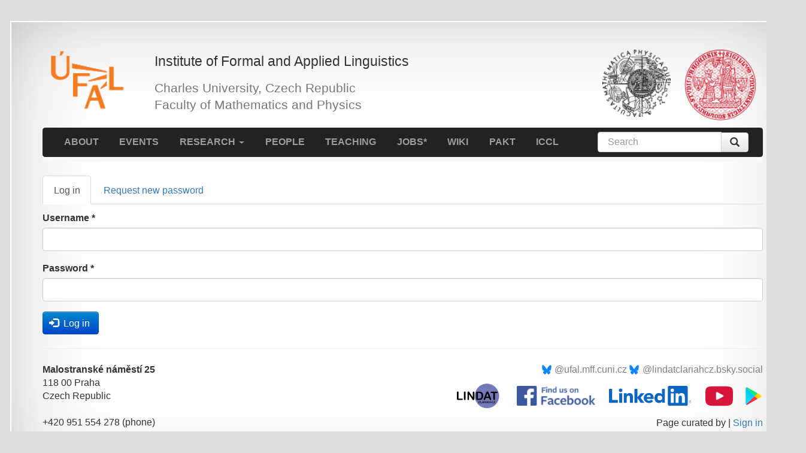

--- FILE ---
content_type: text/html; charset=utf-8
request_url: https://ufal.mff.cuni.cz/cs/user/login?destination=node/2385
body_size: 6133
content:


<!-- THEME DEBUG -->
<!-- CALL: theme('html') -->
<!-- FILE NAME SUGGESTIONS:
   * html--user--login.tpl.php
   * html--user.tpl.php
   x html.tpl.php
-->
<!-- BEGIN OUTPUT from 'sites/all/themes/drufal/templates/html.tpl.php' -->
<!DOCTYPE html>
<html lang="en" dir="ltr">
<head>
  <meta charset="utf-8">
  <meta name="viewport" content="width=device-width, initial-scale=1.0">
  <meta http-equiv="Content-Type" content="text/html; charset=utf-8" />
<meta name="Generator" content="Drupal 7 (http://drupal.org)" />
<link rel="shortcut icon" href="https://ufal.mff.cuni.cz/sites/all/themes/drufal/ico/favicon.ico" type="image/vnd.microsoft.icon" />
  <title>User account | ÚFAL</title>
  <style>
@import url("https://ufal.mff.cuni.cz/modules/system/system.base.css?t8pqjh");
</style>
<style>
@import url("https://ufal.mff.cuni.cz/modules/field/theme/field.css?t8pqjh");
@import url("https://ufal.mff.cuni.cz/modules/node/node.css?t8pqjh");
@import url("https://ufal.mff.cuni.cz/sites/all/modules/views/css/views.css?t8pqjh");
@import url("https://ufal.mff.cuni.cz/sites/all/modules/ckeditor/css/ckeditor.css?t8pqjh");
</style>
<style>
@import url("https://ufal.mff.cuni.cz/sites/all/modules/colorbox/styles/plain/colorbox_style.css?t8pqjh");
@import url("https://ufal.mff.cuni.cz/sites/all/modules/ctools/css/ctools.css?t8pqjh");
@import url("https://ufal.mff.cuni.cz/modules/locale/locale.css?t8pqjh");
@import url("https://ufal.mff.cuni.cz/sites/all/modules/node_embed/plugins/node_embed/node_embed.css?t8pqjh");
</style>
<link type="text/css" rel="stylesheet" href="//cdn.jsdelivr.net/bootstrap/3.3.2/css/bootstrap.css" media="all" />
<style>
@import url("https://ufal.mff.cuni.cz/sites/all/themes/bootstrap/css/3.3.2/overrides.min.css?t8pqjh");
@import url("https://ufal.mff.cuni.cz/sites/all/themes/drufal/css/overrides.css?t8pqjh");
@import url("https://ufal.mff.cuni.cz/sites/all/themes/drufal/css/ufal.css?t8pqjh");
@import url("https://ufal.mff.cuni.cz/sites/all/themes/drufal/css/all-but-ie.css?t8pqjh");
@import url("https://ufal.mff.cuni.cz/sites/all/themes/drufal/css/effects.css?t8pqjh");
@import url("https://ufal.mff.cuni.cz/sites/all/themes/drufal/css/ufal-tool.css?t8pqjh");
@import url("https://ufal.mff.cuni.cz/sites/all/themes/drufal/css/ufal-project.css?t8pqjh");
@import url("https://ufal.mff.cuni.cz/sites/all/themes/drufal/css/ufal-folder.css?t8pqjh");
@import url("https://ufal.mff.cuni.cz/sites/all/themes/drufal/css/ufal-tile.css?t8pqjh");
@import url("https://ufal.mff.cuni.cz/sites/all/themes/drufal/css/ufal-teaching.css?t8pqjh");
@import url("https://ufal.mff.cuni.cz/sites/all/themes/drufal/css/ufal-course.css?t8pqjh");
</style>
  <!-- HTML5 element support for IE6-8 -->
  <!--[if lt IE 9]>
    <script src="//html5shiv.googlecode.com/svn/trunk/html5.js"></script>
  <![endif]-->
  <script src="//ajax.googleapis.com/ajax/libs/jquery/1.9.1/jquery.min.js"></script>
<script>window.jQuery || document.write("<script src='/sites/all/modules/jquery_update/replace/jquery/1.9/jquery.min.js'>\x3C/script>")</script>
<script src="https://ufal.mff.cuni.cz/sites/default/files/js/js_Hfha9RCTNm8mqMDLXriIsKGMaghzs4ZaqJPLj2esi7s.js"></script>
<script src="https://ufal.mff.cuni.cz/sites/default/files/js/js_onbE0n0cQY6KTDQtHO_E27UBymFC-RuqypZZ6Zxez-o.js"></script>
<script src="//cdn.jsdelivr.net/bootstrap/3.3.2/js/bootstrap.min.js"></script>
<script src="https://ufal.mff.cuni.cz/sites/default/files/js/js_XlPQisbE3OGkJuRIwVr75XT-S1KE4nxmSuPvb99mfLk.js"></script>
<script src="https://ufal.mff.cuni.cz/sites/default/files/js/js_cgj1hdsYo2AtzOPpJAbdibckYic-itpJALPlh8M98iI.js"></script>
<script>jQuery.extend(Drupal.settings, {"basePath":"\/","pathPrefix":"cs\/","setHasJsCookie":0,"ajaxPageState":{"theme":"drufal","theme_token":"221aQEBnKkLwrHYNnVCux9Wm2qZbIBAxrqow36jDz1I","js":{"sites\/all\/themes\/bootstrap\/js\/bootstrap.js":1,"\/\/ajax.googleapis.com\/ajax\/libs\/jquery\/1.9.1\/jquery.min.js":1,"0":1,"misc\/jquery-extend-3.4.0.js":1,"misc\/jquery-html-prefilter-3.5.0-backport.js":1,"misc\/jquery.once.js":1,"misc\/drupal.js":1,"misc\/form-single-submit.js":1,"\/\/cdn.jsdelivr.net\/bootstrap\/3.3.2\/js\/bootstrap.min.js":1,"sites\/all\/libraries\/colorbox\/jquery.colorbox-min.js":1,"sites\/all\/modules\/colorbox\/js\/colorbox.js":1,"sites\/all\/modules\/colorbox\/styles\/plain\/colorbox_style.js":1,"sites\/all\/themes\/drufal\/js\/custom.js":1},"css":{"modules\/system\/system.base.css":1,"modules\/field\/theme\/field.css":1,"modules\/node\/node.css":1,"sites\/all\/modules\/views\/css\/views.css":1,"sites\/all\/modules\/ckeditor\/css\/ckeditor.css":1,"sites\/all\/modules\/colorbox\/styles\/plain\/colorbox_style.css":1,"sites\/all\/modules\/ctools\/css\/ctools.css":1,"modules\/locale\/locale.css":1,"sites\/all\/modules\/node_embed\/plugins\/node_embed\/node_embed.css":1,"\/\/cdn.jsdelivr.net\/bootstrap\/3.3.2\/css\/bootstrap.css":1,"sites\/all\/themes\/bootstrap\/css\/3.3.2\/overrides.min.css":1,"sites\/all\/themes\/drufal\/css\/overrides.css":1,"sites\/all\/themes\/drufal\/css\/ufal.css":1,"sites\/all\/themes\/drufal\/css\/all-but-ie.css":1,"sites\/all\/themes\/drufal\/css\/effects.css":1,"sites\/all\/themes\/drufal\/css\/ufal-tool.css":1,"sites\/all\/themes\/drufal\/css\/ufal-project.css":1,"sites\/all\/themes\/drufal\/css\/ufal-folder.css":1,"sites\/all\/themes\/drufal\/css\/ufal-tile.css":1,"sites\/all\/themes\/drufal\/css\/ufal-teaching.css":1,"sites\/all\/themes\/drufal\/css\/ufal-course.css":1}},"colorbox":{"transition":"none","speed":"350","opacity":"0.85","slideshow":false,"slideshowAuto":true,"slideshowSpeed":"2500","slideshowStart":"start slideshow","slideshowStop":"stop slideshow","current":"{current} of {total}","previous":"\u00ab Prev","next":"Next \u00bb","close":"Close","overlayClose":true,"returnFocus":true,"maxWidth":"98%","maxHeight":"98%","initialWidth":"300","initialHeight":"250","fixed":true,"scrolling":true,"mobiledetect":true,"mobiledevicewidth":"480px","file_public_path":"\/sites\/default\/files","specificPagesDefaultValue":"admin*\nimagebrowser*\nimg_assist*\nimce*\nnode\/add\/*\nnode\/*\/edit\nprint\/*\nprintpdf\/*\nsystem\/ajax\nsystem\/ajax\/*"},"urlIsAjaxTrusted":{"\/cs\/user\/login?destination=node\/2385":true},"bootstrap":{"anchorsFix":1,"anchorsSmoothScrolling":1,"formHasError":1,"popoverEnabled":1,"popoverOptions":{"animation":1,"html":0,"placement":"right","selector":"","trigger":"click","triggerAutoclose":1,"title":"","content":"","delay":0,"container":"body"},"tooltipEnabled":1,"tooltipOptions":{"animation":1,"html":0,"placement":"auto left","selector":"","trigger":"hover focus","delay":0,"container":"body"}}});</script>
</head>
<body class="html not-front not-logged-in one-sidebar sidebar-first page-user page-user-login" >
  <div id="skip-link">
    <a href="#main-content" class="element-invisible element-focusable">Skip to main content</a>
  </div>
  

<!-- THEME DEBUG -->
<!-- CALL: theme('region') -->
<!-- FILE NAME SUGGESTIONS:
   * region--page-top.tpl.php
   x region.tpl.php
-->
<!-- BEGIN OUTPUT from 'modules/system/region.tpl.php' -->

<!-- END OUTPUT from 'modules/system/region.tpl.php' -->

  

<!-- THEME DEBUG -->
<!-- CALL: theme('page') -->
<!-- FILE NAME SUGGESTIONS:
   * page--user--login.tpl.php
   * page--user.tpl.php
   x page.tpl.php
-->
<!-- BEGIN OUTPUT from 'sites/all/themes/drufal/templates/page.tpl.php' -->
<div class="container" data-project=""><div class="paper-sheet">

<header class="site-header clearfix" style="font-family: 'Anaheim', sans-serif;">
	<a class="" href="https://www.cuni.cz/"><img class="img-responsive" src="https://ufal.mff.cuni.cz/sites/all/themes/drufal/css/logo/logo-uk-red-2.png" alt="Logo UK" title="Charles University" /></a>
	<a class="" href="https://www.mff.cuni.cz/"><img class="img-responsive" src="https://ufal.mff.cuni.cz/sites/all/themes/drufal/css/logo/logo_mff_103.png" alt="Logo MFF" title="Faculty of Mathematics and Physics" /></a>
	<a class="logo "    href="/"><img class="img-responsive" src="https://ufal.mff.cuni.cz/sites/all/themes/drufal/css/logo/logo_ufal_110u.png" alt="Logo ÚFAL" title="Institute of Formal and Applied Linguistics" /></a>

	<h1>Institute of Formal and Applied&nbsp;Linguistics</h1><br>
	<h2>Charles University, Czech Republic<br>
		Faculty of Mathematics and Physics</h2>
</header>

<div class="navbar navbar-default ">
	<div class="container-fluid navbar-inverse">
		<div class="navbar-header">
			<button type="button" class="navbar-toggle collapsed" data-toggle="collapse" data-target="#navbar-collapse-1">
				<span class="sr-only">Toggle navigation</span>
				<span class="icon-bar"></span>
				<span class="icon-bar"></span>
				<span class="icon-bar"></span>
			</button>
			<a class="navbar-brand" href="/">ÚFAL</a>
		</div>

		<div class="collapse navbar-collapse" id="navbar-collapse-1">
						<ul class="menu nav navbar-nav"><li class="first leaf"><a href="/cs/about">About</a></li>
<li class="leaf"><a href="/cs/events">Events</a></li>
<li class="expanded dropdown"><a href="/cs/research" title="" data-target="#" class="dropdown-toggle" data-toggle="dropdown">Research <span class="caret"></span></a><ul class="dropdown-menu"><li class="first collapsed"><a href="/cs/projects">Projects</a></li>
<li class="collapsed"><a href="/cs/grants">Grants</a></li>
<li class="collapsed"><a href="/cs/data">Data</a></li>
<li class="leaf"><a href="/cs/tools" title="">Tools</a></li>
<li class="leaf"><a href="https://lindat.cz/" title="Linguistic Data and NLP Tools">Lindat</a></li>
<li class="leaf"><a href="/cs/publications">Publications</a></li>
<li class="last leaf"><a href="/cs/industry-cooperation">Industry Cooperation</a></li>
</ul></li>
<li class="leaf"><a href="/cs/people" title="">People</a></li>
<li class="leaf"><a href="/cs/teaching">Teaching</a></li>
<li class="leaf"><a href="/cs/jobs">Jobs*</a></li>
<li class="leaf"><a href="https://wiki.ufal.ms.mff.cuni.cz/" title="">Wiki</a></li>
<li class="leaf"><a href="https://ufal.mff.cuni.cz/pakt/" title="">Pakt</a></li>
<li class="last leaf"><a href="/cs/iccl" title="International Commitee for Computational Linguistics">ICCL</a></li>
</ul>				<form class="form-search content-search navbar-form pull-right" action="/cs/user/login?destination=node/2385" method="post" id="search-block-form--2" accept-charset="UTF-8"><div>

<!-- THEME DEBUG -->
<!-- CALL: theme('search_block_form') -->
<!-- BEGIN OUTPUT from 'sites/all/themes/bootstrap/templates/search/search-block-form.tpl.php' -->
<div>
      <h2 class="element-invisible">Search form</h2>
    <div class="input-group"><input title="Enter the terms you wish to search for." placeholder="Search" class="form-control form-text" type="text" id="edit-search-block-form--4" name="search_block_form" value="" size="15" maxlength="128" /><span class="input-group-btn"><button type="submit" class="btn btn-primary"><span class="icon glyphicon glyphicon-search" aria-hidden="true"></span>
</button></span></div><div class="form-actions form-wrapper form-group" id="edit-actions--3"><button class="element-invisible btn btn-primary form-submit" type="submit" id="edit-submit--3" name="op" value="Search">Search</button>
</div><input type="hidden" name="form_build_id" value="form-dy-BEEP0LBSgAm2Voq8EjObe6YhWezYhtoak2twdhZE" />
<input type="hidden" name="form_id" value="search_block_form" />
</div>

<!-- END OUTPUT from 'sites/all/themes/bootstrap/templates/search/search-block-form.tpl.php' -->

</div></form>				</div>
	</div>
	</div>



<a id="main-content"></a>
	<div class="tabs"><h2 class="element-invisible">Primary tabs</h2><ul class="tabs--primary nav nav-tabs"><li class="active"><a href="/cs/user" class="active">Log in<span class="element-invisible">(active tab)</span></a></li>
<li><a href="/cs/user/password">Request new password</a></li>
</ul></div>



<!-- THEME DEBUG -->
<!-- CALL: theme('region') -->
<!-- FILE NAME SUGGESTIONS:
   * region--no-wrapper.tpl.php
   * region--content.tpl.php
   x region.tpl.php
-->
<!-- BEGIN OUTPUT from 'modules/system/region.tpl.php' -->
  <div class="region region-content">
    

<!-- THEME DEBUG -->
<!-- CALL: theme('block') -->
<!-- FILE NAME SUGGESTIONS:
   * block--no-wrapper.tpl.php
   * block--system--main.tpl.php
   * block--system.tpl.php
   * block--content.tpl.php
   x block.tpl.php
-->
<!-- BEGIN OUTPUT from 'sites/all/themes/bootstrap/templates/block/block.tpl.php' -->
<section id="block-system-main" class="block block-system clearfix">

      
  <form action="/cs/user/login?destination=node/2385" method="post" id="user-login" accept-charset="UTF-8"><div><div class="form-item form-item-name form-type-textfield form-group"> <label class="control-label" for="edit-name">Username <span class="form-required" title="This field is required.">*</span></label>
<input class="form-control form-text required" title="Log in using your zimbra-mail username" data-toggle="tooltip" type="text" id="edit-name" name="name" value="" size="60" maxlength="60" /></div><div class="form-item form-item-pass form-type-password form-group"> <label class="control-label" for="edit-pass">Password <span class="form-required" title="This field is required.">*</span></label>
<input class="form-control form-text required" title="Type you zimbra-mail password" data-toggle="tooltip" type="password" id="edit-pass" name="pass" size="60" maxlength="128" /></div><input type="hidden" name="form_build_id" value="form-EjkVAXgwfdFoRHThmzrqt_pwDgiWWPjUhKM5Rby71VI" />
<input type="hidden" name="form_id" value="user_login" />
<div class="form-actions form-wrapper form-group" id="edit-actions"><button type="submit" id="edit-submit" name="op" value="Log in" class="btn btn-primary form-submit icon-before"><span class="icon glyphicon glyphicon-log-in" aria-hidden="true"></span>
 Log in</button>
</div></div></form>
</section>

<!-- END OUTPUT from 'sites/all/themes/bootstrap/templates/block/block.tpl.php' -->

  </div>

<!-- END OUTPUT from 'modules/system/region.tpl.php' -->


<hr style="clear:both">

<footer class="clearfix">
		<address class="pull-left">
						<strong>Malostranské náměstí 25</strong>
				<br>118 00 Praha
				<br>Czech Republic
				<br>
				<br>+420 951 554 278 (phone)
				<br><a href="&#109;&#97;&#105;&#108;&#116;&#111;&#58;&#117;&#102;&#97;&#108;&#64;&#117;&#102;&#97;&#108;&#46;&#109;&#102;&#102;&#46;&#99;&#117;&#110;&#105;&#46;&#99;&#122;" target="_blank">&#117;&#102;&#97;&#108;&#64;&#117;&#102;&#97;&#108;&#46;&#109;&#102;&#102;&#46;&#99;&#117;&#110;&#105;&#46;&#99;&#122;</a>
			</address>
	
	<div class="pull-right" style="text-align:right">
								<div style="display:block;text-align:right;margin-bottom:9px;font-weight:500;">
			<a style="color: gray" href="https://bsky.app/profile/ufal.mff.cuni.cz"><img style="position:relative;top:-1px;margin-right:5px;" src="/sites/default/files/hp/bsky.svg" width="14px" height="14px">@ufal.mff.cuni.cz</a>
			<a style="color: gray" href="https://bsky.app/profile/lindatclariahcz.bsky.social"><img style="position:relative;top:-1px;margin-right:5px;" src="/sites/default/files/hp/bsky.svg" width="14px" height="14px">@lindatclariahcz.bsky.social</a>
		</div>
		
		<a href="https://lindat.cz/" title="Linguistic Data and NLP tools"><img style="margin-right:17px; height:40px" src="/sites/default/files/hp/LINDAT-CLARIAH-cz.svg" alt="Linguistic Data and NLP tools"></a>
		<a href="https://www.facebook.com/UFALMFFUK"><img src="/sites/all/themes/drufal/img/FB_FindUsOnFacebook-114.png" alt="find us on facebook"></a>
		<a href="https://cz.linkedin.com/company/ufal-cu"><img style="height: 29px; margin-left:17px;" src="/sites/all/themes/drufal/img/LinkedIn_Logo.svg?1" alt="find us on linkedin"></a>
		<a href="https://www.youtube.com/channel/UCbjozuGgJX2GL9IuSTyYKQg" title="ÚFAL Youtube Channel"><img style="margin-left:17px; height:40px" src="/sites/default/files/hp/youtube.svg" alt="Youtube channel"></a>
		<a href="https://play.google.com/store/apps/details?id=cz.cuni.mff.ufal.translator" title="ÚFAL Play Store">
			<svg class="kOqhQd" style="vertical-align:middle; margin-left: 17px; zoom:0.7" aria-hidden="true" width="40" height="40" viewBox="0 0 40 40" fill="none" xmlns="http://www.w3.org/2000/svg"><path d="M4.82692 2.23332C4.41234 2.6729 4.1665 3.35207 4.1665 4.2354V35.7625C4.1665 36.6458 4.41234 37.3271 4.82692 37.7646L4.93317 37.8666L22.5936 20.2083V20V19.7916L4.93109 2.12915L4.82692 2.23332Z" fill="url(#paint0_linear)"></path><path d="M28.4792 26.0979L22.5938 20.2083V20V19.7917L28.4812 13.9042L28.6146 13.9792L35.5896 17.9417C37.5812 19.0729 37.5812 20.925 35.5896 22.0583L28.6146 26.0209L28.4792 26.0979Z" fill="url(#paint1_linear)"></path><path d="M28.6147 26.0208L22.5938 20L4.82715 37.7667C5.4834 38.4625 6.56881 38.5479 7.78965 37.8542L28.6147 26.0208Z" fill="url(#paint2_linear)"></path><path d="M28.6147 13.9792L7.78965 2.14586C6.56881 1.45211 5.4834 1.53753 4.82715 2.23336L22.5938 20L28.6147 13.9792Z" fill="url(#paint3_linear)"></path><path opacity="0.2" d="M28.4813 25.8896L7.78965 37.6459C6.63132 38.3042 5.59798 38.2605 4.9334 37.6605L4.82715 37.7667L4.9334 37.8688C5.59798 38.4667 6.63132 38.5126 7.78965 37.8542L28.6147 26.0209L28.4813 25.8896Z" fill="black"></path><path opacity="0.12" d="M4.82692 37.5585C4.41234 37.1189 4.1665 36.4376 4.1665 35.5564V35.7647C4.1665 36.6481 4.41234 37.3293 4.82692 37.7668L4.93317 37.6606L4.82692 37.5585Z" fill="black"></path><path opacity="0.12" d="M35.5893 21.85L28.481 25.8896L28.6143 26.0229L35.5893 22.0604C36.5851 21.4937 37.0831 20.7479 37.0831 20.0021C36.9997 20.675 36.4914 21.3375 35.5893 21.85Z" fill="black"></path><path opacity="0.25" d="M7.78942 2.35419L35.5894 18.15C36.4936 18.6625 36.9998 19.325 37.0832 20C37.0832 19.2542 36.5852 18.5084 35.5894 17.9417L7.78942 2.14586C5.79567 1.01461 4.1665 1.95419 4.1665 4.23753V4.44586C4.1665 2.16253 5.79567 1.22294 7.78942 2.35419Z" fill="white"></path><defs><linearGradient id="paint0_linear" x1="21.0268" y1="3.90367" x2="-2.89753" y2="27.828" gradientUnits="userSpaceOnUse"><stop stop-color="#00A0FF"></stop><stop offset="0.00657445" stop-color="#00A1FF"></stop><stop offset="0.2601" stop-color="#00BEFF"></stop><stop offset="0.5122" stop-color="#00D2FF"></stop><stop offset="0.7604" stop-color="#00DFFF"></stop><stop offset="1" stop-color="#00E3FF"></stop></linearGradient><linearGradient id="paint1_linear" x1="38.1829" y1="20.0005" x2="3.68878" y2="20.0005" gradientUnits="userSpaceOnUse"><stop stop-color="#FFE000"></stop><stop offset="0.4087" stop-color="#FFBD00"></stop><stop offset="0.7754" stop-color="#FFA500"></stop><stop offset="1" stop-color="#FF9C00"></stop></linearGradient><linearGradient id="paint2_linear" x1="25.3424" y1="23.2718" x2="-7.10091" y2="55.7151" gradientUnits="userSpaceOnUse"><stop stop-color="#FF3A44"></stop><stop offset="1" stop-color="#C31162"></stop></linearGradient><linearGradient id="paint3_linear" x1="0.352899" y1="-8.26128" x2="14.8401" y2="6.22595" gradientUnits="userSpaceOnUse"><stop stop-color="#32A071"></stop><stop offset="0.0685" stop-color="#2DA771"></stop><stop offset="0.4762" stop-color="#15CF74"></stop><stop offset="0.8009" stop-color="#06E775"></stop><stop offset="1" stop-color="#00F076"></stop></linearGradient></defs></svg>
		</a>
		
		<div class="imprint" style="margin-top:9px">
			Page curated by <a href="/cs"></a>			 | <a href="/cs/user/login?destination=node/2385" class="active">Sign in</a>			<br>
			Institute of Formal and Applied Linguistics &copy; 2026<br>
			Powered by <a href="https://drupal.org"><img src="/sites/all/themes/drufal/img/powered-gray-80x15.png" alt="powered by drupal 7"></a>
		</div>
	</div>
</footer>

</div></div> <!-- /container && /papersheet -->

<!-- END OUTPUT from 'sites/all/themes/drufal/templates/page.tpl.php' -->

  

<!-- THEME DEBUG -->
<!-- CALL: theme('region') -->
<!-- FILE NAME SUGGESTIONS:
   * region--page-bottom.tpl.php
   x region.tpl.php
-->
<!-- BEGIN OUTPUT from 'modules/system/region.tpl.php' -->

<!-- END OUTPUT from 'modules/system/region.tpl.php' -->

<script src="https://ufal.mff.cuni.cz/sites/default/files/js/js_MRdvkC2u4oGsp5wVxBG1pGV5NrCPW3mssHxIn6G9tGE.js"></script>
  	<script src="/sites/all/themes/drufal/js/postload.js"></script>
</body>
</html>

<!-- END OUTPUT from 'sites/all/themes/drufal/templates/html.tpl.php' -->

